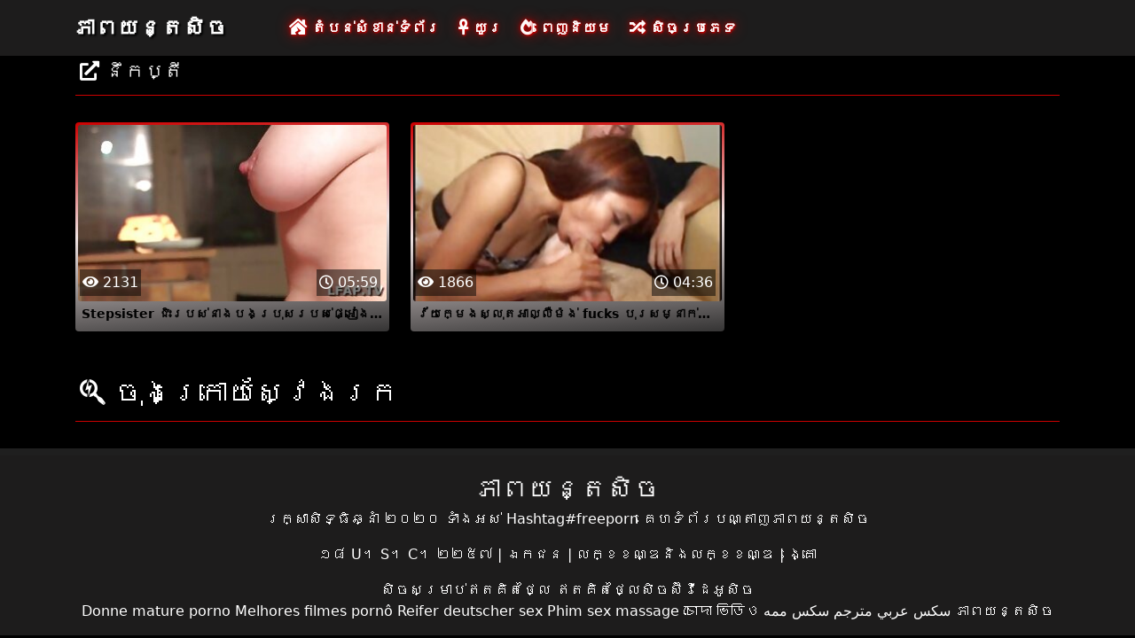

--- FILE ---
content_type: text/html; charset=UTF-8
request_url: https://km.clipurixxx.net/category/miss+brat/
body_size: 2946
content:
<!DOCTYPE html>

<html lang="km">

<head>
    <meta charset="utf-8" />
    <title>នឹកប្តី សិច,   XXX ការលំបាក xxx បំពង់ភាពយន្តសិច  </title>
    <meta name="viewport" content="width=device-width, initial-scale=1">
    <meta http-equiv="X-UA-Compatible" content="IE=edge">
    <meta name="description" content="ឥតគិតថ្លៃ  នឹកប្តី សិចវីដេអូនៅភាពយន្តសិចររួមភេទបំពង់។ ចែករំលែករបស់អ្នកចិត្តក្តៅសិចរន្តសម្រាប់ឥតគិតថ្លៃនិងទទួលបានតោននៅក្នុងត្រឡប់  " />
 <base target="_blank">
	<link rel="apple-touch-icon" sizes="57x57" href="https://km.clipurixxx.net/favicon/apple-icon-57x57.png">
	<link rel="apple-touch-icon" sizes="60x60" href="https://km.clipurixxx.net/favicon/apple-icon-60x60.png">
	<link rel="apple-touch-icon" sizes="72x72" href="https://km.clipurixxx.net/favicon/apple-icon-72x72.png">
	<link rel="apple-touch-icon" sizes="76x76" href="https://km.clipurixxx.net/favicon/apple-icon-76x76.png">
	<link rel="apple-touch-icon" sizes="114x114" href="https://km.clipurixxx.net/favicon/apple-icon-114x114.png">
	<link rel="apple-touch-icon" sizes="120x120" href="https://km.clipurixxx.net/favicon/apple-icon-120x120.png">
	<link rel="apple-touch-icon" sizes="144x144" href="https://km.clipurixxx.net/favicon/apple-icon-144x144.png">
	<link rel="apple-touch-icon" sizes="152x152" href="https://km.clipurixxx.net/favicon/apple-icon-152x152.png">
	<link rel="apple-touch-icon" sizes="180x180" href="https://km.clipurixxx.net/favicon/apple-icon-180x180.png">
	<link rel="icon" type="image/png" sizes="192x192"  href="https://km.clipurixxx.net/favicon/android-icon-192x192.png">
	<link rel="icon" type="image/png" sizes="32x32" href="https://km.clipurixxx.net/favicon/favicon-32x32.png">
	<link rel="icon" type="image/png" sizes="96x96" href="https://km.clipurixxx.net/favicon/favicon-96x96.png">
	<link rel="icon" type="image/png" sizes="16x16" href="https://km.clipurixxx.net/favicon/favicon-16x16.png">
    <link rel="shortcut icon" href="https://km.clipurixxx.net/favicon/favicon.ico" type="image/x-icon" />
    <link rel="icon" href="https://km.clipurixxx.net/favicon/favicon.ico" type="image/x-icon" />
    <link rel="stylesheet" href="https://km.clipurixxx.net/css/bootstrap.min.css" type="text/css" media="screen" />
    <link rel="stylesheet" rel="preload" href="https://km.clipurixxx.net/css/all.min.css" type="text/css" media="screen" />




</head>

<body>
    <div class="container-fluid header">
        <nav class="navbar navbar-expand-lg navbar-light menu">
            <div class="container">
                <a class="navbar-brand header-logo" href="/">ភាពយន្តសិច </a>
                <button class="navbar-toggler" type="button" data-bs-toggle="collapse" data-bs-target="#navbarSupportedContent" aria-controls="navbarSupportedContent" aria-expanded="false" aria-label="Toggle navigation">
                    <span><i class="fas fa-bars"></i></span>
                </button>
                <div class="collapse navbar-collapse" id="navbarSupportedContent">
                    <ul class="navbar-nav me-auto mb-2 mb-lg-0">
                        <li class="nav-item"><a class="nav-link asp" href="/" title="home"><i class="fas fa-house-damage"></i> តំបន់សំខាន់ទំព័រ </a></li>
                        <li class="nav-item"><a class="nav-link asp" href="/longest-hd-porn-videos.html" title="Longest Videos"><i class="fas fa-ankh"></i> យូរ </a></li>
                        <li class="nav-item"><a class="nav-link asp" href="/hottest-hd-porn-videos.html" title="Popular Videos"><i class="fas fa-fire-alt"></i> ពេញនិយម </a></li>
                        <li class="nav-item"><a class="nav-link asp" href="/categoryall.html" title="Categories"><i class="fas fa-random"></i> សិចប្រភេទ </a></li>
                    </ul>
                </div>
            </div>
        </nav>
 
    </div>

<div class="container videos">

        <div class="col-md-12 new-videos ">
            <h2><i class="fas fa-external-link-alt"></i> នឹកប្តី</h2>
        </div>

        <div class="clearfix"></div>
        <div class="col-md-12 videos-inner">
            <div class="row">
         <div class="col-sm-6 col-md-4">
                    <div class="col-md-12 videos-list">
                        <a href="https://km.clipurixxx.net/link.php" title="Stepsister ជិះរបស់នាងបងប្រុសរបស់ផ្អៀងខណៈពេលប្រពន្ធគាត់ដេក" style="padding: 0px;">
                            <img src="https://km.clipurixxx.net/media/thumbs/9/v02449.jpg?1638751240" alt="Stepsister ជិះរបស់នាងបងប្រុសរបស់ផ្អៀងខណៈពេលប្រពន្ធគាត់ដេក" width="100" height="100" class="img-thumbnail" />
                            <i class="plays"><i class="far fa-play-circle"></i></i>
                            <span class="time"><i class="far fa-clock"></i> 05:59</span>
                            <span class="eye"><i class="fas fa-eye"></i> 2131</span>
                            <h2>Stepsister ជិះរបស់នាងបងប្រុសរបស់ផ្អៀងខណៈពេលប្រពន្ធគាត់ដេក</h2>
                        </a>
                    </div>	</div>		
				
				
				
				<div class="col-sm-6 col-md-4">
                    <div class="col-md-12 videos-list">
                        <a href="/video/10837/%E1%9E%9C-%E1%9E%99%E1%9E%80-%E1%9E%98-%E1%9E%84%E1%9E%9F-%E1%9E%9B-%E1%9E%8F%E1%9E%A2-%E1%9E%9B-%E1%9E%9B-%E1%9E%98-%E1%9E%84-fucks-%E1%9E%94-%E1%9E%9A%E1%9E%9F%E1%9E%98-%E1%9E%93-%E1%9E%80-%E1%9E%81%E1%9E%8E-%E1%9E%96-%E1%9E%9B%E1%9E%93-%E1%9E%84%E1%9E%8A-%E1%9E%80/" title="វ័យក្មេងស្លុតអាល្លឺម៉ង់ fucks បុរសម្នាក់ខណៈពេលនាងដេក" style="padding: 0px;">
                            <img src="https://km.clipurixxx.net/media/thumbs/7/v10837.jpg?1635470483" alt="វ័យក្មេងស្លុតអាល្លឺម៉ង់ fucks បុរសម្នាក់ខណៈពេលនាងដេក" width="100" height="100" class="img-thumbnail" />
                            <i class="plays"><i class="far fa-play-circle"></i></i>
                            <span class="time"><i class="far fa-clock"></i> 04:36</span>
                            <span class="eye"><i class="fas fa-eye"></i> 1866</span>
                            <h2>វ័យក្មេងស្លុតអាល្លឺម៉ង់ fucks បុរសម្នាក់ខណៈពេលនាងដេក</h2>
                        </a>
                    </div>	</div>		
				
				
				
				

      
            </div>
        </div>
        
        <style>
a.button {
    box-shadow: 0 1px 2px rgb(0 0 0 / 30%);
    text-align: center;
        font-size: 16px;
    display: inline-block;
    background: #1d1c1c;;
    margin: 10 2px 4px;
    border-radius: 6px;
    min-width: 10px;
    border: 1px solid #1d1c1c;; 
    padding: 10px;
    color: #fff;
    cursor: pointer;
    }
    a.button.current {
  
    background: #C00;
    text-align: center;
        font-size: 16px;
    display: inline-block;

    margin: 10 2px 4px;
    border-radius: 4px;
    min-width: 10px;
     box-shadow: 0 1px 2px rgb(0 0 0 / 30%); 
    padding: 10px;
    color: #fff;
    cursor: pointer;
        
    } 
    
    .paginator {    width: 100%;
    overflow: hidden;
    text-align: center;
    font-size: 0;
    padding: 10px 0 0 0;  }
    
    .paginator a {   color: #fff;
    text-decoration: none;}
    .paginator a:hover {   color: #fff; 
     background:#C00;
    }
   

		</style>
        
        
        
             
        <div class="col-md-12 search-list">
            <div class="col-md-12 search-videos">
                <h2><i class="fab fa-searchengin"></i> ចុងក្រោយស្វែងរក </h2>
            </div>
            
        </div>
    </div>

    <div class="col-md-12 footer text-center">
        <a class="footer-logo" href="#">ភាពយន្តសិច </a>
        <p class="copy">រក្សាសិទ្ធិឆ្នាំ ២០២០ ទាំងអស់ Hashtag#freeporn គេហទំព័របណ្តាញភាពយន្តសិច </p>
        <p class="justify-content-center"><a href="https://km.clipurixxx.net/2257.html" title="១៨ U។ S។ C។ ២២៥៧ កំណត់ត្រា-ការរក្សាតម្រូវតាមសេចក្តីថ្លែ ">១៨ U។ S។ C។ ២២៥៧ </a> | <a href="https://km.clipurixxx.net/privacy.html" title="ឯកជន ">ឯកជន </a> | <a href="https://km.clipurixxx.net/terms.html" title="លក្ខខណ្ឌនិងលក្ខខណ្ឌ ">លក្ខខណ្ឌនិងលក្ខខណ្ឌ </a> | <a href="https://km.clipurixxx.net/dcma.html" title="ង្គោ ">ង្គោ </a></p>
	
<a href="https://km.clipurixxx.net/" title="សិចសម្រាប់ឥតគិតថ្លៃ ">សិចសម្រាប់ឥតគិតថ្លៃ </a>	<a href="https://km.clipurixxx.net/" title="ឥតគិតថ្លៃសិចស៊ីវីដេអូសិច ">ឥតគិតថ្លៃសិចស៊ីវីដេអូសិច </a>
	<br> 
<a href="https://it.clipurixxx.net/">Donne mature porno</a>
<a href="https://pt.clipurixxx.net/">Melhores filmes pornô</a>
<a href="https://de.clipurixxx.net/">Reifer deutscher sex</a>
<a href="https://vi.clipurixxx.net/">Phim sex massage</a>
<a href="https://bn.clipurixxx.net/">চোদা ভিডিও</a>
<a href="https://ar.clipurixxx.net/">سكس عربي مترجم</a>
<a href="https://fa.clipurixxx.net/">سکس ممه</a>
<a href="https://km.clipurixxx.net/">ភាពយន្តសិច</a>




    </div>
    <script src="https://km.clipurixxx.net/css/bootstrap.min.js"></script>

</body>
</html>